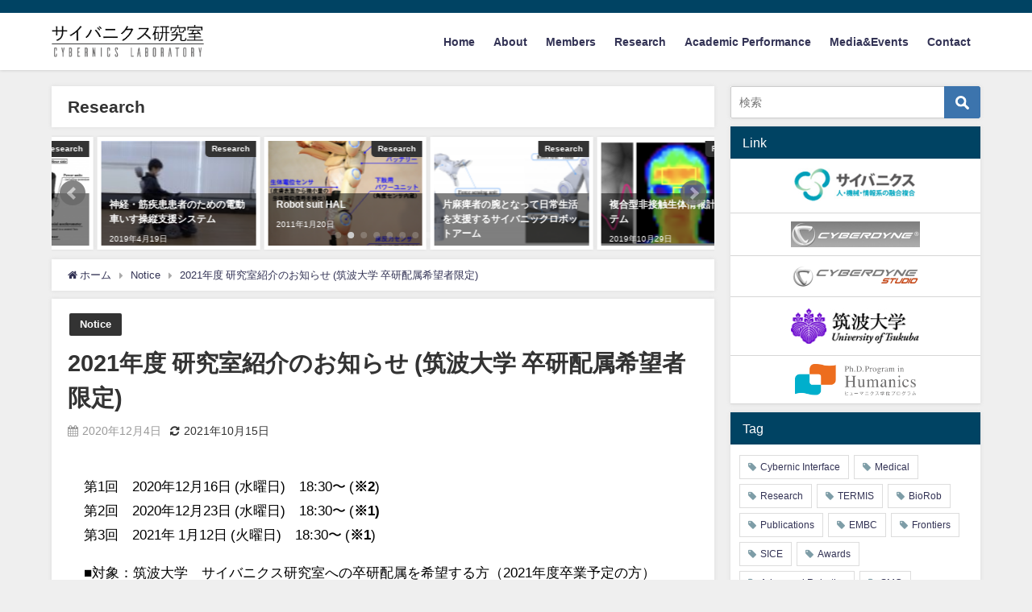

--- FILE ---
content_type: text/html; charset=UTF-8
request_url: https://sanlab.iit.tsukuba.ac.jp/2020/12/04/laboratory-introduction-2021/
body_size: 13229
content:
<!DOCTYPE html>
<html lang="ja">
<head>
<meta charset="utf-8">
<meta http-equiv="X-UA-Compatible" content="IE=edge">
<meta name="viewport" content="width=device-width, initial-scale=1" />
<title>2021年度 研究室紹介のお知らせ (筑波大学 卒研配属希望者限定)</title>
<meta name="description" content="第1回　2020年12月16日 (水曜日)　18:30〜 (※2)第2回　2020年12月23日 (水曜日)　18:30〜 (※1)第3回　2021年 1月12日 (火曜日)　18:30〜 (※1) ">
<meta name="thumbnail" content="https://sanlab.iit.tsukuba.ac.jp/wp-content/uploads/sites/35/2019/11/Web_NOTICE_02-150x150.png" /><meta name="robots" content="archive, follow, index">
<!-- Diver OGP -->
<meta property="og:locale" content="ja_JP" />
<meta property="og:title" content="2021年度 研究室紹介のお知らせ (筑波大学 卒研配属希望者限定)" />
<meta property="og:description" content="第1回　2020年12月16日 (水曜日)　18:30〜 (※2)第2回　2020年12月23日 (水曜日)　18:30〜 (※1)第3回　2021年 1月12日 (火曜日)　18:30〜 (※1) " />
<meta property="og:type" content="article" />
<meta property="og:url" content="https://sanlab.iit.tsukuba.ac.jp/2020/12/04/laboratory-introduction-2021/" />
<meta property="og:image" content="https://sanlab.iit.tsukuba.ac.jp/wp-content/uploads/sites/35/2019/11/Web_NOTICE_02.png" />
<meta property="og:site_name" content="サイバニクス研究室" />
<meta name="twitter:card" content="summary_large_image" />
<meta name="twitter:title" content="2021年度 研究室紹介のお知らせ (筑波大学 卒研配属希望者限定)" />
<meta name="twitter:url" content="https://sanlab.iit.tsukuba.ac.jp/2020/12/04/laboratory-introduction-2021/" />
<meta name="twitter:description" content="第1回　2020年12月16日 (水曜日)　18:30〜 (※2)第2回　2020年12月23日 (水曜日)　18:30〜 (※1)第3回　2021年 1月12日 (火曜日)　18:30〜 (※1) " />
<meta name="twitter:image" content="https://sanlab.iit.tsukuba.ac.jp/wp-content/uploads/sites/35/2019/11/Web_NOTICE_02.png" />
<!-- / Diver OGP -->
<link rel="canonical" href="https://sanlab.iit.tsukuba.ac.jp/2020/12/04/laboratory-introduction-2021/">
<link rel="shortcut icon" href="https://sanlab.iit.tsukuba.ac.jp/wp-content/uploads/sites/35/2020/04/Cybernics_logo_favicon.png">
<!--[if IE]>
		<link rel="shortcut icon" href="">
<![endif]-->
<link rel="apple-touch-icon" href="https://sanlab.iit.tsukuba.ac.jp/wp-content/uploads/sites/35/2020/04/apple_touch_icon.png" />
<meta name='robots' content='max-image-preview:large' />
	<style>img:is([sizes="auto" i], [sizes^="auto," i]) { contain-intrinsic-size: 3000px 1500px }</style>
	<link rel='dns-prefetch' href='//cdnjs.cloudflare.com' />
<link rel="alternate" type="application/rss+xml" title="サイバニクス研究室 &raquo; フィード" href="https://sanlab.iit.tsukuba.ac.jp/feed/" />
<link rel='stylesheet'  href='https://sanlab.iit.tsukuba.ac.jp/wp-includes/css/dist/block-library/style.min.css?ver=4.6.6'  media='all'>
<style id='classic-theme-styles-inline-css' type='text/css'>
/*! This file is auto-generated */
.wp-block-button__link{color:#fff;background-color:#32373c;border-radius:9999px;box-shadow:none;text-decoration:none;padding:calc(.667em + 2px) calc(1.333em + 2px);font-size:1.125em}.wp-block-file__button{background:#32373c;color:#fff;text-decoration:none}
</style>
<link rel='stylesheet'  href='https://sanlab.iit.tsukuba.ac.jp/wp-includes/js/mediaelement/mediaelementplayer-legacy.min.css?ver=4.6.6'  media='all'>
<link rel='stylesheet'  href='https://sanlab.iit.tsukuba.ac.jp/wp-includes/js/mediaelement/wp-mediaelement.min.css?ver=4.6.6'  media='all'>
<style id='jetpack-sharing-buttons-style-inline-css' type='text/css'>
.jetpack-sharing-buttons__services-list{display:flex;flex-direction:row;flex-wrap:wrap;gap:0;list-style-type:none;margin:5px;padding:0}.jetpack-sharing-buttons__services-list.has-small-icon-size{font-size:12px}.jetpack-sharing-buttons__services-list.has-normal-icon-size{font-size:16px}.jetpack-sharing-buttons__services-list.has-large-icon-size{font-size:24px}.jetpack-sharing-buttons__services-list.has-huge-icon-size{font-size:36px}@media print{.jetpack-sharing-buttons__services-list{display:none!important}}.editor-styles-wrapper .wp-block-jetpack-sharing-buttons{gap:0;padding-inline-start:0}ul.jetpack-sharing-buttons__services-list.has-background{padding:1.25em 2.375em}
</style>
<style id='global-styles-inline-css' type='text/css'>
:root{--wp--preset--aspect-ratio--square: 1;--wp--preset--aspect-ratio--4-3: 4/3;--wp--preset--aspect-ratio--3-4: 3/4;--wp--preset--aspect-ratio--3-2: 3/2;--wp--preset--aspect-ratio--2-3: 2/3;--wp--preset--aspect-ratio--16-9: 16/9;--wp--preset--aspect-ratio--9-16: 9/16;--wp--preset--color--black: #000;--wp--preset--color--cyan-bluish-gray: #abb8c3;--wp--preset--color--white: #fff;--wp--preset--color--pale-pink: #f78da7;--wp--preset--color--vivid-red: #cf2e2e;--wp--preset--color--luminous-vivid-orange: #ff6900;--wp--preset--color--luminous-vivid-amber: #fcb900;--wp--preset--color--light-green-cyan: #7bdcb5;--wp--preset--color--vivid-green-cyan: #00d084;--wp--preset--color--pale-cyan-blue: #8ed1fc;--wp--preset--color--vivid-cyan-blue: #0693e3;--wp--preset--color--vivid-purple: #9b51e0;--wp--preset--color--light-blue: #70b8f1;--wp--preset--color--light-red: #ff8178;--wp--preset--color--light-green: #2ac113;--wp--preset--color--light-yellow: #ffe822;--wp--preset--color--light-orange: #ffa30d;--wp--preset--color--blue: #00f;--wp--preset--color--red: #f00;--wp--preset--color--purple: #674970;--wp--preset--color--gray: #ccc;--wp--preset--gradient--vivid-cyan-blue-to-vivid-purple: linear-gradient(135deg,rgba(6,147,227,1) 0%,rgb(155,81,224) 100%);--wp--preset--gradient--light-green-cyan-to-vivid-green-cyan: linear-gradient(135deg,rgb(122,220,180) 0%,rgb(0,208,130) 100%);--wp--preset--gradient--luminous-vivid-amber-to-luminous-vivid-orange: linear-gradient(135deg,rgba(252,185,0,1) 0%,rgba(255,105,0,1) 100%);--wp--preset--gradient--luminous-vivid-orange-to-vivid-red: linear-gradient(135deg,rgba(255,105,0,1) 0%,rgb(207,46,46) 100%);--wp--preset--gradient--very-light-gray-to-cyan-bluish-gray: linear-gradient(135deg,rgb(238,238,238) 0%,rgb(169,184,195) 100%);--wp--preset--gradient--cool-to-warm-spectrum: linear-gradient(135deg,rgb(74,234,220) 0%,rgb(151,120,209) 20%,rgb(207,42,186) 40%,rgb(238,44,130) 60%,rgb(251,105,98) 80%,rgb(254,248,76) 100%);--wp--preset--gradient--blush-light-purple: linear-gradient(135deg,rgb(255,206,236) 0%,rgb(152,150,240) 100%);--wp--preset--gradient--blush-bordeaux: linear-gradient(135deg,rgb(254,205,165) 0%,rgb(254,45,45) 50%,rgb(107,0,62) 100%);--wp--preset--gradient--luminous-dusk: linear-gradient(135deg,rgb(255,203,112) 0%,rgb(199,81,192) 50%,rgb(65,88,208) 100%);--wp--preset--gradient--pale-ocean: linear-gradient(135deg,rgb(255,245,203) 0%,rgb(182,227,212) 50%,rgb(51,167,181) 100%);--wp--preset--gradient--electric-grass: linear-gradient(135deg,rgb(202,248,128) 0%,rgb(113,206,126) 100%);--wp--preset--gradient--midnight: linear-gradient(135deg,rgb(2,3,129) 0%,rgb(40,116,252) 100%);--wp--preset--font-size--small: 13px;--wp--preset--font-size--medium: 20px;--wp--preset--font-size--large: 36px;--wp--preset--font-size--x-large: 42px;--wp--preset--spacing--20: 0.44rem;--wp--preset--spacing--30: 0.67rem;--wp--preset--spacing--40: 1rem;--wp--preset--spacing--50: 1.5rem;--wp--preset--spacing--60: 2.25rem;--wp--preset--spacing--70: 3.38rem;--wp--preset--spacing--80: 5.06rem;--wp--preset--shadow--natural: 6px 6px 9px rgba(0, 0, 0, 0.2);--wp--preset--shadow--deep: 12px 12px 50px rgba(0, 0, 0, 0.4);--wp--preset--shadow--sharp: 6px 6px 0px rgba(0, 0, 0, 0.2);--wp--preset--shadow--outlined: 6px 6px 0px -3px rgba(255, 255, 255, 1), 6px 6px rgba(0, 0, 0, 1);--wp--preset--shadow--crisp: 6px 6px 0px rgba(0, 0, 0, 1);}:where(.is-layout-flex){gap: 0.5em;}:where(.is-layout-grid){gap: 0.5em;}body .is-layout-flex{display: flex;}.is-layout-flex{flex-wrap: wrap;align-items: center;}.is-layout-flex > :is(*, div){margin: 0;}body .is-layout-grid{display: grid;}.is-layout-grid > :is(*, div){margin: 0;}:where(.wp-block-columns.is-layout-flex){gap: 2em;}:where(.wp-block-columns.is-layout-grid){gap: 2em;}:where(.wp-block-post-template.is-layout-flex){gap: 1.25em;}:where(.wp-block-post-template.is-layout-grid){gap: 1.25em;}.has-black-color{color: var(--wp--preset--color--black) !important;}.has-cyan-bluish-gray-color{color: var(--wp--preset--color--cyan-bluish-gray) !important;}.has-white-color{color: var(--wp--preset--color--white) !important;}.has-pale-pink-color{color: var(--wp--preset--color--pale-pink) !important;}.has-vivid-red-color{color: var(--wp--preset--color--vivid-red) !important;}.has-luminous-vivid-orange-color{color: var(--wp--preset--color--luminous-vivid-orange) !important;}.has-luminous-vivid-amber-color{color: var(--wp--preset--color--luminous-vivid-amber) !important;}.has-light-green-cyan-color{color: var(--wp--preset--color--light-green-cyan) !important;}.has-vivid-green-cyan-color{color: var(--wp--preset--color--vivid-green-cyan) !important;}.has-pale-cyan-blue-color{color: var(--wp--preset--color--pale-cyan-blue) !important;}.has-vivid-cyan-blue-color{color: var(--wp--preset--color--vivid-cyan-blue) !important;}.has-vivid-purple-color{color: var(--wp--preset--color--vivid-purple) !important;}.has-black-background-color{background-color: var(--wp--preset--color--black) !important;}.has-cyan-bluish-gray-background-color{background-color: var(--wp--preset--color--cyan-bluish-gray) !important;}.has-white-background-color{background-color: var(--wp--preset--color--white) !important;}.has-pale-pink-background-color{background-color: var(--wp--preset--color--pale-pink) !important;}.has-vivid-red-background-color{background-color: var(--wp--preset--color--vivid-red) !important;}.has-luminous-vivid-orange-background-color{background-color: var(--wp--preset--color--luminous-vivid-orange) !important;}.has-luminous-vivid-amber-background-color{background-color: var(--wp--preset--color--luminous-vivid-amber) !important;}.has-light-green-cyan-background-color{background-color: var(--wp--preset--color--light-green-cyan) !important;}.has-vivid-green-cyan-background-color{background-color: var(--wp--preset--color--vivid-green-cyan) !important;}.has-pale-cyan-blue-background-color{background-color: var(--wp--preset--color--pale-cyan-blue) !important;}.has-vivid-cyan-blue-background-color{background-color: var(--wp--preset--color--vivid-cyan-blue) !important;}.has-vivid-purple-background-color{background-color: var(--wp--preset--color--vivid-purple) !important;}.has-black-border-color{border-color: var(--wp--preset--color--black) !important;}.has-cyan-bluish-gray-border-color{border-color: var(--wp--preset--color--cyan-bluish-gray) !important;}.has-white-border-color{border-color: var(--wp--preset--color--white) !important;}.has-pale-pink-border-color{border-color: var(--wp--preset--color--pale-pink) !important;}.has-vivid-red-border-color{border-color: var(--wp--preset--color--vivid-red) !important;}.has-luminous-vivid-orange-border-color{border-color: var(--wp--preset--color--luminous-vivid-orange) !important;}.has-luminous-vivid-amber-border-color{border-color: var(--wp--preset--color--luminous-vivid-amber) !important;}.has-light-green-cyan-border-color{border-color: var(--wp--preset--color--light-green-cyan) !important;}.has-vivid-green-cyan-border-color{border-color: var(--wp--preset--color--vivid-green-cyan) !important;}.has-pale-cyan-blue-border-color{border-color: var(--wp--preset--color--pale-cyan-blue) !important;}.has-vivid-cyan-blue-border-color{border-color: var(--wp--preset--color--vivid-cyan-blue) !important;}.has-vivid-purple-border-color{border-color: var(--wp--preset--color--vivid-purple) !important;}.has-vivid-cyan-blue-to-vivid-purple-gradient-background{background: var(--wp--preset--gradient--vivid-cyan-blue-to-vivid-purple) !important;}.has-light-green-cyan-to-vivid-green-cyan-gradient-background{background: var(--wp--preset--gradient--light-green-cyan-to-vivid-green-cyan) !important;}.has-luminous-vivid-amber-to-luminous-vivid-orange-gradient-background{background: var(--wp--preset--gradient--luminous-vivid-amber-to-luminous-vivid-orange) !important;}.has-luminous-vivid-orange-to-vivid-red-gradient-background{background: var(--wp--preset--gradient--luminous-vivid-orange-to-vivid-red) !important;}.has-very-light-gray-to-cyan-bluish-gray-gradient-background{background: var(--wp--preset--gradient--very-light-gray-to-cyan-bluish-gray) !important;}.has-cool-to-warm-spectrum-gradient-background{background: var(--wp--preset--gradient--cool-to-warm-spectrum) !important;}.has-blush-light-purple-gradient-background{background: var(--wp--preset--gradient--blush-light-purple) !important;}.has-blush-bordeaux-gradient-background{background: var(--wp--preset--gradient--blush-bordeaux) !important;}.has-luminous-dusk-gradient-background{background: var(--wp--preset--gradient--luminous-dusk) !important;}.has-pale-ocean-gradient-background{background: var(--wp--preset--gradient--pale-ocean) !important;}.has-electric-grass-gradient-background{background: var(--wp--preset--gradient--electric-grass) !important;}.has-midnight-gradient-background{background: var(--wp--preset--gradient--midnight) !important;}.has-small-font-size{font-size: var(--wp--preset--font-size--small) !important;}.has-medium-font-size{font-size: var(--wp--preset--font-size--medium) !important;}.has-large-font-size{font-size: var(--wp--preset--font-size--large) !important;}.has-x-large-font-size{font-size: var(--wp--preset--font-size--x-large) !important;}
:where(.wp-block-post-template.is-layout-flex){gap: 1.25em;}:where(.wp-block-post-template.is-layout-grid){gap: 1.25em;}
:where(.wp-block-columns.is-layout-flex){gap: 2em;}:where(.wp-block-columns.is-layout-grid){gap: 2em;}
:root :where(.wp-block-pullquote){font-size: 1.5em;line-height: 1.6;}
</style>
<link rel='stylesheet'  href='https://sanlab.iit.tsukuba.ac.jp/wp-content/themes/sanlab.iit.tsukuba.ac.jp_diver/style.min.css?ver=4.6.6'  media='all'>
<link rel='stylesheet'  href='https://sanlab.iit.tsukuba.ac.jp/wp-content/themes/sanlab.iit.tsukuba.ac.jp_diver_child/style.css?ver=4.6.6'  media='all'>
<link rel='stylesheet'  href='https://sanlab.iit.tsukuba.ac.jp/wp-content/themes/sanlab.iit.tsukuba.ac.jp_diver/lib/functions/editor/gutenberg/blocks.min.css?ver=4.6.6'  media='all'>
<link rel='stylesheet'  href='https://cdnjs.cloudflare.com/ajax/libs/Swiper/4.5.0/css/swiper.min.css'  media='all'>
<script type="text/javascript"src="https://sanlab.iit.tsukuba.ac.jp/wp-includes/js/jquery/jquery.min.js?ver=4.6.6" id="jquery-core-js"></script>
<script type="text/javascript"src="https://sanlab.iit.tsukuba.ac.jp/wp-includes/js/jquery/jquery-migrate.min.js?ver=4.6.6" id="jquery-migrate-js"></script>
<meta name="generator" content="WordPress 6.8.3" />
<link rel='shortlink' href='https://sanlab.iit.tsukuba.ac.jp/?p=1847' />
 <style id="whowp-disable-wp-core-update"> #wp-admin-bar-updates, /* just in case */ .update-nag, /* required */ a[href*="wp-admin/update-core.php"], /* required */ a[href*="wp-admin/network/update-core.php"] /* required */ { display: none; visibility: hidden; } </style> 
<script type="application/ld+json">{
              "@context" : "http://schema.org",
              "@type" : "Article",
              "mainEntityOfPage":{ 
                    "@type":"WebPage", 
                    "@id":"https://sanlab.iit.tsukuba.ac.jp/2020/12/04/laboratory-introduction-2021/" 
                  }, 
              "headline" : "2021年度 研究室紹介のお知らせ (筑波大学 卒研配属希望者限定)",
              "author" : {
                   "@type" : "Person",
                   "name" : "admin4sanlab"
                   },
              "datePublished" : "2020-12-04T09:42:21+0900",
              "dateModified" : "2021-10-15T09:17:12+0900",
              "image" : {
                   "@type" : "ImageObject",
                   "url" : "https://sanlab.iit.tsukuba.ac.jp/wp-content/uploads/sites/35/2019/11/Web_NOTICE_02.png",
                   "width" : "13334",
                   "height" : "10000"
                   },
              "articleSection" : "Notice",
              "url" : "https://sanlab.iit.tsukuba.ac.jp/2020/12/04/laboratory-introduction-2021/",
              "publisher" : {
                   "@type" : "Organization",
                   "name" : "サイバニクス研究室",
              "logo" : {
                   "@type" : "ImageObject",
                   "url" : "https://sanlab.iit.tsukuba.ac.jp/wp-content/uploads/sites/35/2019/08/ver02-03.png"}
              },
              "description" : "第1回　2020年12月16日 (水曜日)　18:30〜 (※2)第2回　2020年12月23日 (水曜日)　18:30〜 (※1)第3回　2021年 1月12日 (火曜日)　18:30〜 (※1) "
              }</script><style>body{background-image:url()}</style><style>#onlynav ul ul,#nav_fixed #nav ul ul,.header-logo #nav ul ul{visibility:hidden;opacity:0;transition:.2s ease-in-out;transform:translateY(10px)}#onlynav ul ul ul,#nav_fixed #nav ul ul ul,.header-logo #nav ul ul ul{transform:translateX(-20px) translateY(0)}#onlynav ul li:hover>ul,#nav_fixed #nav ul li:hover>ul,.header-logo #nav ul li:hover>ul{visibility:visible;opacity:1;transform:translateY(0)}#onlynav ul ul li:hover>ul,#nav_fixed #nav ul ul li:hover>ul,.header-logo #nav ul ul li:hover>ul{transform:translateX(0) translateY(0)}</style><style>body{background-color:#efefef;color:#333}a{color:#335}a:hover{color:#6495ED}.content{color:#000}.content a{color:#004363}.content a:hover{color:#6495ED}.header-wrap,#header ul.sub-menu,#header ul.children,#scrollnav,.description_sp{background:#fff;color:#333}.header-wrap a,#scrollnav a,div.logo_title{color:#335}.header-wrap a:hover,div.logo_title:hover{color:#6495ED}.drawer-nav-btn span{background-color:#335}.drawer-nav-btn:before,.drawer-nav-btn:after{border-color:#335}#scrollnav ul li a{background:rgba(255,255,255,.8);color:#505050}.header_small_menu{background:#004363;color:#fff}.header_small_menu a{color:#fff}.header_small_menu a:hover{color:#6495ed}#nav_fixed.fixed,#nav_fixed #nav ul ul{background:#fff;color:#333}#nav_fixed.fixed a,#nav_fixed .logo_title{color:#335}#nav_fixed.fixed a:hover{color:#6495ed}#nav_fixed .drawer-nav-btn:before,#nav_fixed .drawer-nav-btn:after{border-color:#335}#nav_fixed .drawer-nav-btn span{background-color:#335}#onlynav{background:#fff;color:#333}#onlynav ul li a{color:#333}#onlynav ul ul.sub-menu{background:#fff}#onlynav div>ul>li>a:before{border-color:#333}#onlynav ul>li:hover>a:hover,#onlynav ul>li:hover>a,#onlynav ul>li:hover li:hover>a,#onlynav ul li:hover ul li ul li:hover>a{background:#5d8ac1;color:#fff}#onlynav ul li ul li ul:before{border-left-color:#fff}#onlynav ul li:last-child ul li ul:before{border-right-color:#fff}#bigfooter{background:#fff;color:#333}#bigfooter a{color:#335}#bigfooter a:hover{color:#6495ED}#footer{background:#fff;color:#999}#footer a{color:#335}#footer a:hover{color:#6495ED}#sidebar .widget{background:#fff;color:#333}#sidebar .widget a:hover{color:#6495ED}.post-box-contents,#main-wrap #pickup_posts_container img,.hentry,#single-main .post-sub,.navigation,.single_thumbnail,.in_loop,#breadcrumb,.pickup-cat-list,.maintop-widget,.mainbottom-widget,#share_plz,.sticky-post-box,.catpage_content_wrap,.cat-post-main{background:#fff}.post-box{border-color:#eee}.drawer_content_title,.searchbox_content_title{background:#eee;color:#333}#footer_sticky_menu{background:rgba(255,255,255,.8)}.footermenu_col{background:rgba(255,255,255,.8);color:#333}a.page-numbers{background:#afafaf;color:#fff}.pagination .current{background:#607d8b;color:#fff}</style><style>.grid_post_thumbnail{height:170px}.post_thumbnail{height:180px}@media screen and (min-width:1201px){#main-wrap,.header-wrap .header-logo,.header_small_content,.bigfooter_wrap,.footer_content,.container_top_widget,.container_bottom_widget{width:90%}}@media screen and (max-width:1200px){#main-wrap,.header-wrap .header-logo,.header_small_content,.bigfooter_wrap,.footer_content,.container_top_widget,.container_bottom_widget{width:96%}}@media screen and (max-width:768px){#main-wrap,.header-wrap .header-logo,.header_small_content,.bigfooter_wrap,.footer_content,.container_top_widget,.container_bottom_widget{width:100%}}@media screen and (min-width:960px){#sidebar{width:310px}}@media screen and (max-width:767px){.grid_post_thumbnail{height:160px}.post_thumbnail{height:130px}}@media screen and (max-width:599px){.grid_post_thumbnail{height:100px}.post_thumbnail{height:70px}}</style><style>@media screen and (min-width:1201px){#main-wrap{width:90%}}@media screen and (max-width:1200px){#main-wrap{width:96%}}</style><link rel="icon" href="https://sanlab.iit.tsukuba.ac.jp/wp-content/uploads/sites/35/2020/04/cropped-site_icon_04-32x32.png" sizes="32x32" />
<link rel="icon" href="https://sanlab.iit.tsukuba.ac.jp/wp-content/uploads/sites/35/2020/04/cropped-site_icon_04-192x192.png" sizes="192x192" />
<link rel="apple-touch-icon" href="https://sanlab.iit.tsukuba.ac.jp/wp-content/uploads/sites/35/2020/04/cropped-site_icon_04-180x180.png" />
<meta name="msapplication-TileImage" content="https://sanlab.iit.tsukuba.ac.jp/wp-content/uploads/sites/35/2020/04/cropped-site_icon_04-270x270.png" />


<script src="https://www.youtube.com/iframe_api"></script>
<script src="https://apis.google.com/js/platform.js" async defer></script>
<script async src="//pagead2.googlesyndication.com/pagead/js/adsbygoogle.js"></script>
<script src="https://b.st-hatena.com/js/bookmark_button.js" charset="utf-8" async="async"></script>
<script>
window.___gcfg = {lang: 'ja'};
(function() {
var po = document.createElement('script'); po.type = 'text/javascript'; po.async = true;
po.src = 'https://apis.google.com/js/plusone.js';
var s = document.getElementsByTagName('script')[0]; s.parentNode.insertBefore(po, s);
})();
</script>


</head>
<body itemscope="itemscope" itemtype="http://schema.org/WebPage" class="wp-singular post-template-default single single-post postid-1847 single-format-standard wp-embed-responsive wp-theme-sanlabiittsukubaacjp_diver wp-child-theme-sanlabiittsukubaacjp_diver_child">

<div id="fb-root"></div>
<script>(function(d, s, id) {
  var js, fjs = d.getElementsByTagName(s)[0];
  if (d.getElementById(id)) return;
  js = d.createElement(s); js.id = id;
  js.src = "https://connect.facebook.net/ja_JP/sdk.js#xfbml=1&version=v2.12&appId=";
  fjs.parentNode.insertBefore(js, fjs);
}(document, 'script', 'facebook-jssdk'));</script>

<div id="container">
<!-- header -->
	<!-- lpページでは表示しない -->
	<div id="header" class="clearfix">
					<header class="header-wrap" role="banner" itemscope="itemscope" itemtype="http://schema.org/WPHeader">
			<div class="header_small_menu clearfix">
		<div class="header_small_content">
			<div id="description"></div>
			<nav class="header_small_menu_right" role="navigation" itemscope="itemscope" itemtype="http://scheme.org/SiteNavigationElement">
							</nav>
		</div>
	</div>

			<div class="header-logo clearfix">
				<!-- 	<button type="button" class="drawer-toggle drawer-hamburger">
	  <span class="sr-only">toggle navigation</span>
	  <span class="drawer-hamburger-icon"></span>
	</button> -->

	<div class="drawer-nav-btn-wrap"><span class="drawer-nav-btn"><span></span></span></div>



				<!-- /Navigation -->
				<div id="logo">
										<a href="https://sanlab.iit.tsukuba.ac.jp/">
													<img src="https://sanlab.iit.tsukuba.ac.jp/wp-content/uploads/sites/35/2019/08/ver02-03.png" alt="サイバニクス研究室">
											</a>
				</div>
									<nav id="nav" role="navigation" itemscope="itemscope" itemtype="http://scheme.org/SiteNavigationElement">
						<div class="menu-header-container"><ul id="mainnavul" class="menu"><li id="menu-item-545" class="menu-item menu-item-type-custom menu-item-object-custom menu-item-home menu-item-545"><a href="https://sanlab.iit.tsukuba.ac.jp">Home</a></li>
<li id="menu-item-693" class="menu-item menu-item-type-post_type menu-item-object-page menu-item-693"><a href="https://sanlab.iit.tsukuba.ac.jp/about-the-lab/">About</a></li>
<li id="menu-item-585" class="menu-item menu-item-type-post_type menu-item-object-page menu-item-585"><a href="https://sanlab.iit.tsukuba.ac.jp/members/">Members</a></li>
<li id="menu-item-1026" class="menu-item menu-item-type-post_type menu-item-object-page menu-item-1026"><a href="https://sanlab.iit.tsukuba.ac.jp/research-2/">Research</a></li>
<li id="menu-item-605" class="menu-item menu-item-type-post_type menu-item-object-page menu-item-has-children menu-item-605"><a href="https://sanlab.iit.tsukuba.ac.jp/academic-performance/">Academic Performance</a>
<ul class="sub-menu">
	<li id="menu-item-747" class="menu-item menu-item-type-post_type menu-item-object-page menu-item-747"><a href="https://sanlab.iit.tsukuba.ac.jp/academic-performance/awards/">Awards</a></li>
	<li id="menu-item-546" class="menu-item menu-item-type-post_type menu-item-object-page menu-item-546"><a href="https://sanlab.iit.tsukuba.ac.jp/academic-performance/presentations/">Presentations</a></li>
	<li id="menu-item-547" class="menu-item menu-item-type-post_type menu-item-object-page menu-item-547"><a href="https://sanlab.iit.tsukuba.ac.jp/academic-performance/jornal-and-conference-papers/">Publications</a></li>
</ul>
</li>
<li id="menu-item-599" class="menu-item menu-item-type-post_type menu-item-object-page menu-item-has-children menu-item-599"><a href="https://sanlab.iit.tsukuba.ac.jp/mediaevents/">Media&amp;Events</a>
<ul class="sub-menu">
	<li id="menu-item-615" class="menu-item menu-item-type-post_type menu-item-object-page menu-item-615"><a href="https://sanlab.iit.tsukuba.ac.jp/mediaevents/media/">Media</a></li>
	<li id="menu-item-616" class="menu-item menu-item-type-post_type menu-item-object-page menu-item-616"><a href="https://sanlab.iit.tsukuba.ac.jp/mediaevents/events/">Events</a></li>
</ul>
</li>
<li id="menu-item-687" class="menu-item menu-item-type-post_type menu-item-object-page menu-item-687"><a href="https://sanlab.iit.tsukuba.ac.jp/contact-2/">Contact</a></li>
</ul></div>					</nav>
							</div>
		</header>
		<nav id="scrollnav" class="inline-nospace" role="navigation" itemscope="itemscope" itemtype="http://scheme.org/SiteNavigationElement">
			<div class="menu-header-container"><ul id="scroll-menu"><li class="menu-item menu-item-type-custom menu-item-object-custom menu-item-home menu-item-545"><a href="https://sanlab.iit.tsukuba.ac.jp">Home</a></li>
<li class="menu-item menu-item-type-post_type menu-item-object-page menu-item-693"><a href="https://sanlab.iit.tsukuba.ac.jp/about-the-lab/">About</a></li>
<li class="menu-item menu-item-type-post_type menu-item-object-page menu-item-585"><a href="https://sanlab.iit.tsukuba.ac.jp/members/">Members</a></li>
<li class="menu-item menu-item-type-post_type menu-item-object-page menu-item-1026"><a href="https://sanlab.iit.tsukuba.ac.jp/research-2/">Research</a></li>
<li class="menu-item menu-item-type-post_type menu-item-object-page menu-item-has-children menu-item-605"><a href="https://sanlab.iit.tsukuba.ac.jp/academic-performance/">Academic Performance</a>
<ul class="sub-menu">
	<li class="menu-item menu-item-type-post_type menu-item-object-page menu-item-747"><a href="https://sanlab.iit.tsukuba.ac.jp/academic-performance/awards/">Awards</a></li>
	<li class="menu-item menu-item-type-post_type menu-item-object-page menu-item-546"><a href="https://sanlab.iit.tsukuba.ac.jp/academic-performance/presentations/">Presentations</a></li>
	<li class="menu-item menu-item-type-post_type menu-item-object-page menu-item-547"><a href="https://sanlab.iit.tsukuba.ac.jp/academic-performance/jornal-and-conference-papers/">Publications</a></li>
</ul>
</li>
<li class="menu-item menu-item-type-post_type menu-item-object-page menu-item-has-children menu-item-599"><a href="https://sanlab.iit.tsukuba.ac.jp/mediaevents/">Media&amp;Events</a>
<ul class="sub-menu">
	<li class="menu-item menu-item-type-post_type menu-item-object-page menu-item-615"><a href="https://sanlab.iit.tsukuba.ac.jp/mediaevents/media/">Media</a></li>
	<li class="menu-item menu-item-type-post_type menu-item-object-page menu-item-616"><a href="https://sanlab.iit.tsukuba.ac.jp/mediaevents/events/">Events</a></li>
</ul>
</li>
<li class="menu-item menu-item-type-post_type menu-item-object-page menu-item-687"><a href="https://sanlab.iit.tsukuba.ac.jp/contact-2/">Contact</a></li>
</ul></div>		</nav>
		
		<div id="nav_fixed">
		<div class="header-logo clearfix">
			<!-- Navigation -->
			<!-- 	<button type="button" class="drawer-toggle drawer-hamburger">
	  <span class="sr-only">toggle navigation</span>
	  <span class="drawer-hamburger-icon"></span>
	</button> -->

	<div class="drawer-nav-btn-wrap"><span class="drawer-nav-btn"><span></span></span></div>



			<!-- /Navigation -->
			<div class="logo clearfix">
				<a href="https://sanlab.iit.tsukuba.ac.jp/">
											<img src="https://sanlab.iit.tsukuba.ac.jp/wp-content/uploads/sites/35/2019/08/ver02-03.png" alt="サイバニクス研究室">
									</a>
			</div>
					<nav id="nav" role="navigation" itemscope="itemscope" itemtype="http://scheme.org/SiteNavigationElement">
				<div class="menu-header-container"><ul id="fixnavul" class="menu"><li class="menu-item menu-item-type-custom menu-item-object-custom menu-item-home menu-item-545"><a href="https://sanlab.iit.tsukuba.ac.jp">Home</a></li>
<li class="menu-item menu-item-type-post_type menu-item-object-page menu-item-693"><a href="https://sanlab.iit.tsukuba.ac.jp/about-the-lab/">About</a></li>
<li class="menu-item menu-item-type-post_type menu-item-object-page menu-item-585"><a href="https://sanlab.iit.tsukuba.ac.jp/members/">Members</a></li>
<li class="menu-item menu-item-type-post_type menu-item-object-page menu-item-1026"><a href="https://sanlab.iit.tsukuba.ac.jp/research-2/">Research</a></li>
<li class="menu-item menu-item-type-post_type menu-item-object-page menu-item-has-children menu-item-605"><a href="https://sanlab.iit.tsukuba.ac.jp/academic-performance/">Academic Performance</a>
<ul class="sub-menu">
	<li class="menu-item menu-item-type-post_type menu-item-object-page menu-item-747"><a href="https://sanlab.iit.tsukuba.ac.jp/academic-performance/awards/">Awards</a></li>
	<li class="menu-item menu-item-type-post_type menu-item-object-page menu-item-546"><a href="https://sanlab.iit.tsukuba.ac.jp/academic-performance/presentations/">Presentations</a></li>
	<li class="menu-item menu-item-type-post_type menu-item-object-page menu-item-547"><a href="https://sanlab.iit.tsukuba.ac.jp/academic-performance/jornal-and-conference-papers/">Publications</a></li>
</ul>
</li>
<li class="menu-item menu-item-type-post_type menu-item-object-page menu-item-has-children menu-item-599"><a href="https://sanlab.iit.tsukuba.ac.jp/mediaevents/">Media&amp;Events</a>
<ul class="sub-menu">
	<li class="menu-item menu-item-type-post_type menu-item-object-page menu-item-615"><a href="https://sanlab.iit.tsukuba.ac.jp/mediaevents/media/">Media</a></li>
	<li class="menu-item menu-item-type-post_type menu-item-object-page menu-item-616"><a href="https://sanlab.iit.tsukuba.ac.jp/mediaevents/events/">Events</a></li>
</ul>
</li>
<li class="menu-item menu-item-type-post_type menu-item-object-page menu-item-687"><a href="https://sanlab.iit.tsukuba.ac.jp/contact-2/">Contact</a></li>
</ul></div>			</nav>
				</div>
	</div>
							</div>
	<div class="d_sp">
		</div>
	
	<div id="main-wrap">
	<!-- main -->
	
	<main id="single-main"  style="float:left;margin-right:-330px;padding-right:330px;" role="main">
							<div class="wrap-post-title">Research</div>

<div id="pickup_posts_container" class="swiper-container">
	<ul class="swiper-wrapper">

<li class="pickup_post_list swiper-slide">
	<a class="clearfix" href="https://sanlab.iit.tsukuba.ac.jp/lumber-support/" title="股関節動作支援用HAL">
	<img src="[data-uri]" data-src="https://sanlab.iit.tsukuba.ac.jp/wp-content/uploads/sites/35/2019/04/c127fde6f91e0a09624e442a00c2c47b-300x171.png" class="lazyload" alt="股関節動作支援用HAL">	<span class="pickup-cat" style="">Research</span>
	 
		<div class="meta">
			<div class="pickup-title">股関節動作支援用HAL</div>
							<span class="pickup-dt">2019年4月17日</span>
					</div>
		</a>
</li>
<li class="pickup_post_list swiper-slide">
	<a class="clearfix" href="https://sanlab.iit.tsukuba.ac.jp/ewc/" title="神経・筋疾患患者のための電動車いす操縦支援システム">
	<img src="[data-uri]" data-src="https://sanlab.iit.tsukuba.ac.jp/wp-content/uploads/sites/35/2019/04/932eb96612600c88c10e4110bc61c809-300x110.jpg" class="lazyload" alt="神経・筋疾患患者のための電動車いす操縦支援システム">	<span class="pickup-cat" style="">Research</span>
	 
		<div class="meta">
			<div class="pickup-title">神経・筋疾患患者のための電動車いす操縦支援システム</div>
							<span class="pickup-dt">2019年4月19日</span>
					</div>
		</a>
</li>
<li class="pickup_post_list swiper-slide">
	<a class="clearfix" href="https://sanlab.iit.tsukuba.ac.jp/robot-suit-hal/" title="Robot suit HAL">
	<img src="[data-uri]" data-src="https://sanlab.iit.tsukuba.ac.jp/wp-content/uploads/sites/35/2019/02/r_hal-188x300.png" class="lazyload" alt="Robot suit HAL">	<span class="pickup-cat" style="">Research</span>
	 
		<div class="meta">
			<div class="pickup-title">Robot suit HAL</div>
							<span class="pickup-dt">2011年1月20日</span>
					</div>
		</a>
</li>
<li class="pickup_post_list swiper-slide">
	<a class="clearfix" href="https://sanlab.iit.tsukuba.ac.jp/robot-arm/" title="片麻痺者の腕となって日常生活を支援するサイバニックロボットアーム">
	<img src="[data-uri]" data-src="https://sanlab.iit.tsukuba.ac.jp/wp-content/uploads/sites/35/2019/04/947f85f1aa9d5bd83ecbc65dca9dbaee-300x102.png" class="lazyload" alt="片麻痺者の腕となって日常生活を支援するサイバニックロボットアーム">	<span class="pickup-cat" style="">Research</span>
	 
		<div class="meta">
			<div class="pickup-title">片麻痺者の腕となって日常生活を支援するサイバニックロボットアーム</div>
							<span class="pickup-dt">2019年4月19日</span>
					</div>
		</a>
</li>
<li class="pickup_post_list swiper-slide">
	<a class="clearfix" href="https://sanlab.iit.tsukuba.ac.jp/monitoring-system/" title="複合型非接触生体情報計測システム">
	<img src="[data-uri]" data-src="https://sanlab.iit.tsukuba.ac.jp/wp-content/uploads/sites/35/2019/10/731c9502e5e0e6c1337c7484297af703-1024x295.png" class="lazyload" alt="複合型非接触生体情報計測システム">	<span class="pickup-cat" style="">Research</span>
	 
		<div class="meta">
			<div class="pickup-title">複合型非接触生体情報計測システム</div>
							<span class="pickup-dt">2019年10月29日</span>
					</div>
		</a>
</li>
<li class="pickup_post_list swiper-slide">
	<a class="clearfix" href="https://sanlab.iit.tsukuba.ac.jp/gait-evaluation-with-bioelectrical-signal-patterns/" title="医療用HALによるサイバニクス治療時の歩行機能評価">
	<img src="[data-uri]" data-src="https://sanlab.iit.tsukuba.ac.jp/wp-content/uploads/sites/35/2021/12/picture-1024x349.png" class="lazyload" alt="医療用HALによるサイバニクス治療時の歩行機能評価">	<span class="pickup-cat" style="">Research</span>
	 
		<div class="meta">
			<div class="pickup-title">医療用HALによるサイバニクス治療時の歩行機能評価</div>
							<span class="pickup-dt">2021年12月2日</span>
					</div>
		</a>
</li>
<li class="pickup_post_list swiper-slide">
	<a class="clearfix" href="https://sanlab.iit.tsukuba.ac.jp/hal-lumbar/" title="HAL腰タイプ">
	<img src="[data-uri]" data-src="https://sanlab.iit.tsukuba.ac.jp/wp-content/uploads/sites/35/2019/04/b94c09075f6e30ecb2307db7517d793e-300x237.png" class="lazyload" alt="HAL腰タイプ">	<span class="pickup-cat" style="">Research</span>
	 
		<div class="meta">
			<div class="pickup-title">HAL腰タイプ</div>
							<span class="pickup-dt">2019年4月17日</span>
					</div>
		</a>
</li>
<li class="pickup_post_list swiper-slide">
	<a class="clearfix" href="https://sanlab.iit.tsukuba.ac.jp/hcps-als/" title="人と人／人とロボット／人と仮想空間が一体化されたサイバニクス空間">
	<img src="[data-uri]" data-src="https://sanlab.iit.tsukuba.ac.jp/wp-content/uploads/sites/35/2025/03/CybernicsSpace-scaled.jpg" class="lazyload" alt="人と人／人とロボット／人と仮想空間が一体化されたサイバニクス空間">	<span class="pickup-cat" style="">Research</span>
	 
		<div class="meta">
			<div class="pickup-title">人と人／人とロボット／人と仮想空間が一体化されたサイバニクス空間</div>
							<span class="pickup-dt">2023年11月2日</span>
					</div>
		</a>
</li>
</ul>
    <div class="swiper-pagination"></div>
    <div class="swiper-button-prev"></div>
    <div class="swiper-button-next"></div>

</div>								<!-- パンくず -->
				<ul id="breadcrumb" itemscope itemtype="http://schema.org/BreadcrumbList">
<li itemprop="itemListElement" itemscope itemtype="http://schema.org/ListItem"><a href="https://sanlab.iit.tsukuba.ac.jp/" itemprop="item"><span itemprop="name"><i class="fa fa-home" aria-hidden="true"></i> ホーム</span></a><meta itemprop="position" content="1" /></li><li itemprop="itemListElement" itemscope itemtype="http://schema.org/ListItem"><a href="https://sanlab.iit.tsukuba.ac.jp/category/notice/" itemprop="item"><span itemprop="name">Notice</span></a><meta itemprop="position" content="2" /></li><li class="breadcrumb-title" itemprop="itemListElement" itemscope itemtype="http://schema.org/ListItem"><a href="https://sanlab.iit.tsukuba.ac.jp/2020/12/04/laboratory-introduction-2021/" itemprop="item"><span itemprop="name">2021年度 研究室紹介のお知らせ (筑波大学 卒研配属希望者限定)</span></a><meta itemprop="position" content="3" /></li></ul> 
				<div id="content_area" class="fadeIn animated">
										<article id="post-1847" class="post-1847 post type-post status-publish format-standard has-post-thumbnail hentry category-notice" >
						<header>
							<div class="post-meta clearfix">
								<div class="cat-tag">
																			<div class="single-post-category" style="background:"><a href="https://sanlab.iit.tsukuba.ac.jp/category/notice/" rel="category tag">Notice</a></div>
																										</div>

								<h1 class="single-post-title entry-title">2021年度 研究室紹介のお知らせ (筑波大学 卒研配属希望者限定)</h1>
								<div class="post-meta-bottom">
																	<time class="single-post-date published updated" datetime="2020-12-04"><i class="fa fa-calendar" aria-hidden="true"></i>2020年12月4日</time>
																									<time class="single-post-date modified" datetime="2021-10-15"><i class="fa fa-refresh" aria-hidden="true"></i>2021年10月15日</time>
																
								</div>
															</div>
							
							

							


													</header>
						<section class="single-post-main">
																

								<div class="content">
																
<p>第1回　2020年12月16日 (水曜日)　18:30〜 (<strong>※2</strong>)<br>第2回　2020年12月23日 (水曜日)　18:30〜 (<strong>※1)</strong><br>第3回　2021年 1月12日 (火曜日)　18:30〜 (<strong>※1</strong>)</p>



<p>■対象：筑波大学　サイバニクス研究室への卒研配属を希望する方（2021年度卒業予定の方）</p>



<p><strong>※1</strong><br>■内容：<strong>山海教授</strong>による研究室紹介<br>（※終了後、希望者は山海教授と面談可能）<br>■場所：オンライン(zoomを利用します)</p>



<p><strong>※2</strong><br>■内容：<strong>河本准教授</strong>による研究室紹介<br>■場所：オンライン(zoomを利用します)</p>



<p><strong>※研究室説明会に参加される方は、予め下記のメールアドレスにご連絡ください。Zoomのリンク等をお送りいたします。山海教授との面談を希望される方は、面談希望の旨をご記載ください。</strong><br>(途中参加・退室可)</p>



<figure class="wp-block-image is-resized"><img decoding="async" src="https://sanlab.iit.tsukuba.ac.jp/wp-content/uploads/sites/35/2019/07/a62afa15efd68373a3cab7d1ef794bb3.png" alt="" class="wp-image-1178" width="570" height="50" srcset="https://sanlab.iit.tsukuba.ac.jp/wp-content/uploads/sites/35/2019/07/a62afa15efd68373a3cab7d1ef794bb3.png 570w, https://sanlab.iit.tsukuba.ac.jp/wp-content/uploads/sites/35/2019/07/a62afa15efd68373a3cab7d1ef794bb3-300x26.png 300w, https://sanlab.iit.tsukuba.ac.jp/wp-content/uploads/sites/35/2019/07/a62afa15efd68373a3cab7d1ef794bb3-320x28.png 320w" sizes="(max-width: 570px) 100vw, 570px" /></figure>
								</div>

								
								<div class="bottom_ad clearfix">
																			
																</div>

								

														</section>
						<footer class="article_footer">
							<!-- コメント -->
														<!-- 関連キーワード -->
							
							<!-- 関連記事 -->
							<div class="single_title"><span class="cat-link"><a href="https://sanlab.iit.tsukuba.ac.jp/category/notice/" rel="category tag">Notice</a></span>の関連記事</div>
<ul class="newpost_list inline-nospace">
			<li class="post_list_wrap clearfix hvr-fade-post">
		<a class="clearfix" href="https://sanlab.iit.tsukuba.ac.jp/2025/12/09/%e7%a0%94%e7%a9%b6%e5%ae%a4%e7%b4%b9%e4%bb%8b%e3%81%ae%e3%81%8a%e7%9f%a5%e3%82%89%e3%81%9b-%e7%ad%91%e6%b3%a2%e5%a4%a7%e5%ad%a6-2026%e5%b9%b4%e5%ba%a6%e5%8d%92%e6%a5%ad%e7%a0%94%e7%a9%b6%e3%81%ae/" title="研究室紹介のお知らせ (筑波大学 2026年度卒業研究の配属希望者限定)" rel="bookmark">
		<figure>
		<img src="[data-uri]" data-src="https://sanlab.iit.tsukuba.ac.jp/wp-content/uploads/sites/35/2022/12/cp_cyb-150x150.jpg" class="lazyload" alt="研究室紹介のお知らせ (筑波大学 2026年度卒業研究の配属希望者限定)">		</figure>
		<div class="meta">
		<div class="title">研究室紹介のお知らせ (筑波大学 2026年度卒業研究の配属希望者限定)</div>
		<time class="date" datetime="2025-12-09">
		2025年12月9日		</time>
		</div>
		</a>
		</li>
				<li class="post_list_wrap clearfix hvr-fade-post">
		<a class="clearfix" href="https://sanlab.iit.tsukuba.ac.jp/2025/07/22/%e3%80%90publications%e3%80%912025-international-conference-on-rehabilitation-robotics-icorr/" title="【Publications】2025 International Conference On Rehabilitation Robotics (ICORR)" rel="bookmark">
		<figure>
		<img src="[data-uri]" data-src="https://sanlab.iit.tsukuba.ac.jp/wp-content/uploads/sites/35/2019/10/Web_PUBLICATIONS-150x150.png" class="lazyload" alt="【Publications】2025 International Conference On Rehabilitation Robotics (ICORR)">		</figure>
		<div class="meta">
		<div class="title">【Publications】2025 International Conference On Rehabilitation Robotics (ICORR)</div>
		<time class="date" datetime="2025-07-22">
		2025年7月22日		</time>
		</div>
		</a>
		</li>
		</ul>
													</footer>
					</article>
				</div>
				<!-- CTA -->
								<!-- navigation -->
									<ul class="navigation">
						<li class="left"><a href="https://sanlab.iit.tsukuba.ac.jp/2020/10/27/%e3%80%90presentations%e3%80%912020-ieee-international-conference-on-systems-man-and-cybernetics/" rel="prev">【Presentations】2020 IEEE International Conference on Systems, Man and Cybernetics</a></li>						<li class="right"><a href="https://sanlab.iit.tsukuba.ac.jp/2021/01/05/media_nhk_20210106/" rel="next">【Media】NHK 解説番組「視点・論点」</a></li>					</ul>
									 
 								<div class="post-sub">
					<!-- bigshare -->
					<!-- rabdom_posts(bottom) -->
														</div>
						</main>

	<!-- /main -->
		<!-- sidebar -->
	<div id="sidebar" style="float:right;" role="complementary">
		<div class="sidebar_content">
												<div id="fix_sidebar">
						<div id="search-3" class="widget fix_sidebar widget_search"><form method="get" class="searchform" action="https://sanlab.iit.tsukuba.ac.jp/" role="search">
	<input type="text" placeholder="検索" name="s" class="s">
	<input type="submit" class="searchsubmit" value="">
</form></div><div id="custom_html-3" class="widget_text widget fix_sidebar widget_custom_html"><div class="widgettitle">Link</div><div class="textwidget custom-html-widget"><ul>
<li><a href="http://www.ccr.tsukuba.ac.jp/"><img src="https://sanlab.iit.tsukuba.ac.jp/wp-content/uploads/sites/35/2018/09/link-cybernics.png" alt="サイバニクス研究センター"></a></li>
<li><a href="https://www.cyberdyne.jp/"><img src="https://sanlab.iit.tsukuba.ac.jp/wp-content/uploads/sites/35/2018/09/link-cyberdyne.png" alt="サイバーダイン"></a></li>
<li><a href="https://www.cyberdyne.jp/studio/"><img class="padding_late" src="https://sanlab.iit.tsukuba.ac.jp/wp-content/uploads/sites/35/2018/09/link-cyberstudio.png" alt="サイバーダインスタジオ"></a></li>
<li><a href="https://www.tsukuba.ac.jp/"><img src="https://sanlab.iit.tsukuba.ac.jp/wp-content/uploads/sites/35/2018/09/link-tsukuba.png" alt="筑波大学"></a></li>
<li><a href="https://www.phd-humanics.tsukuba.ac.jp/"><img src="https://sanlab.iit.tsukuba.ac.jp/wp-content/uploads/sites/35/2021/07/Humanics_logo_rectangle.png" alt="ヒューマニクス学位プログラム" width="150"></a></li>
</ul></div></div><div id="tag_cloud-2" class="widget fix_sidebar widget_tag_cloud"><div class="widgettitle">Tag</div><div class="tagcloud"><a href="https://sanlab.iit.tsukuba.ac.jp/tag/cybernic-interface/" class="tag-cloud-link tag-link-28 tag-link-position-1" style="font-size: 12px;">Cybernic Interface</a>
<a href="https://sanlab.iit.tsukuba.ac.jp/tag/medical/" class="tag-cloud-link tag-link-29 tag-link-position-2" style="font-size: 12px;">Medical</a>
<a href="https://sanlab.iit.tsukuba.ac.jp/tag/research/" class="tag-cloud-link tag-link-12 tag-link-position-3" style="font-size: 12px;">Research</a>
<a href="https://sanlab.iit.tsukuba.ac.jp/tag/termis/" class="tag-cloud-link tag-link-39 tag-link-position-4" style="font-size: 12px;">TERMIS</a>
<a href="https://sanlab.iit.tsukuba.ac.jp/tag/biorob/" class="tag-cloud-link tag-link-43 tag-link-position-5" style="font-size: 12px;">BioRob</a>
<a href="https://sanlab.iit.tsukuba.ac.jp/tag/publications/" class="tag-cloud-link tag-link-21 tag-link-position-6" style="font-size: 12px;">Publications</a>
<a href="https://sanlab.iit.tsukuba.ac.jp/tag/embc/" class="tag-cloud-link tag-link-24 tag-link-position-7" style="font-size: 12px;">EMBC</a>
<a href="https://sanlab.iit.tsukuba.ac.jp/tag/frontiers/" class="tag-cloud-link tag-link-44 tag-link-position-8" style="font-size: 12px;">Frontiers</a>
<a href="https://sanlab.iit.tsukuba.ac.jp/tag/sice/" class="tag-cloud-link tag-link-31 tag-link-position-9" style="font-size: 12px;">SICE</a>
<a href="https://sanlab.iit.tsukuba.ac.jp/tag/awards/" class="tag-cloud-link tag-link-19 tag-link-position-10" style="font-size: 12px;">Awards</a>
<a href="https://sanlab.iit.tsukuba.ac.jp/tag/advanced-robotics/" class="tag-cloud-link tag-link-42 tag-link-position-11" style="font-size: 12px;">Advanced Robotics</a>
<a href="https://sanlab.iit.tsukuba.ac.jp/tag/smc/" class="tag-cloud-link tag-link-30 tag-link-position-12" style="font-size: 12px;">SMC</a>
<a href="https://sanlab.iit.tsukuba.ac.jp/tag/icorr/" class="tag-cloud-link tag-link-25 tag-link-position-13" style="font-size: 12px;">ICORR</a>
<a href="https://sanlab.iit.tsukuba.ac.jp/tag/social-implementation/" class="tag-cloud-link tag-link-26 tag-link-position-14" style="font-size: 12px;">Social Implementation</a>
<a href="https://sanlab.iit.tsukuba.ac.jp/tag/%e7%94%9f%e4%bd%93%e5%8c%bb%e5%b7%a5%e5%ad%a6%e4%bc%9a/" class="tag-cloud-link tag-link-22 tag-link-position-15" style="font-size: 12px;">生体医工学会</a>
<a href="https://sanlab.iit.tsukuba.ac.jp/tag/circulation-reports/" class="tag-cloud-link tag-link-45 tag-link-position-16" style="font-size: 12px;">Circulation Reports</a>
<a href="https://sanlab.iit.tsukuba.ac.jp/tag/events/" class="tag-cloud-link tag-link-13 tag-link-position-17" style="font-size: 12px;">Events</a>
<a href="https://sanlab.iit.tsukuba.ac.jp/tag/notice/" class="tag-cloud-link tag-link-35 tag-link-position-18" style="font-size: 12px;">Notice</a>
<a href="https://sanlab.iit.tsukuba.ac.jp/tag/presentations/" class="tag-cloud-link tag-link-20 tag-link-position-19" style="font-size: 12px;">Presentations</a>
<a href="https://sanlab.iit.tsukuba.ac.jp/tag/integrated-system/" class="tag-cloud-link tag-link-27 tag-link-position-20" style="font-size: 12px;">Integrated System</a>
<a href="https://sanlab.iit.tsukuba.ac.jp/tag/sii/" class="tag-cloud-link tag-link-32 tag-link-position-21" style="font-size: 12px;">SII</a></div>
</div>									</div>
		</div>
	</div>
	<!-- /sidebar -->

</div>
				</div>
		<!-- /container -->
		
			<!-- Big footer -->
						<!-- /Big footer -->

			<!-- footer -->
			<footer id="footer">
				<div class="footer_content clearfix">
					<nav class="footer_navi" role="navigation">
						<div class="menu-header-container"><ul id="menu-header-3" class="menu"><li class="menu-item menu-item-type-custom menu-item-object-custom menu-item-home menu-item-545"><a href="https://sanlab.iit.tsukuba.ac.jp">Home</a></li>
<li class="menu-item menu-item-type-post_type menu-item-object-page menu-item-693"><a href="https://sanlab.iit.tsukuba.ac.jp/about-the-lab/">About</a></li>
<li class="menu-item menu-item-type-post_type menu-item-object-page menu-item-585"><a href="https://sanlab.iit.tsukuba.ac.jp/members/">Members</a></li>
<li class="menu-item menu-item-type-post_type menu-item-object-page menu-item-1026"><a href="https://sanlab.iit.tsukuba.ac.jp/research-2/">Research</a></li>
<li class="menu-item menu-item-type-post_type menu-item-object-page menu-item-has-children menu-item-605"><a href="https://sanlab.iit.tsukuba.ac.jp/academic-performance/">Academic Performance</a>
<ul class="sub-menu">
	<li class="menu-item menu-item-type-post_type menu-item-object-page menu-item-747"><a href="https://sanlab.iit.tsukuba.ac.jp/academic-performance/awards/">Awards</a></li>
	<li class="menu-item menu-item-type-post_type menu-item-object-page menu-item-546"><a href="https://sanlab.iit.tsukuba.ac.jp/academic-performance/presentations/">Presentations</a></li>
	<li class="menu-item menu-item-type-post_type menu-item-object-page menu-item-547"><a href="https://sanlab.iit.tsukuba.ac.jp/academic-performance/jornal-and-conference-papers/">Publications</a></li>
</ul>
</li>
<li class="menu-item menu-item-type-post_type menu-item-object-page menu-item-has-children menu-item-599"><a href="https://sanlab.iit.tsukuba.ac.jp/mediaevents/">Media&amp;Events</a>
<ul class="sub-menu">
	<li class="menu-item menu-item-type-post_type menu-item-object-page menu-item-615"><a href="https://sanlab.iit.tsukuba.ac.jp/mediaevents/media/">Media</a></li>
	<li class="menu-item menu-item-type-post_type menu-item-object-page menu-item-616"><a href="https://sanlab.iit.tsukuba.ac.jp/mediaevents/events/">Events</a></li>
</ul>
</li>
<li class="menu-item menu-item-type-post_type menu-item-object-page menu-item-687"><a href="https://sanlab.iit.tsukuba.ac.jp/contact-2/">Contact</a></li>
</ul></div>					</nav>
					<p id="copyright">サイバニクス研究室 All Rights Reserved.</p>
				</div>
			</footer>
			<!-- /footer -->
						<!-- フッターmenu -->
						<!-- フッターCTA -->
					
		<script type="speculationrules">
{"prefetch":[{"source":"document","where":{"and":[{"href_matches":"\/*"},{"not":{"href_matches":["\/wp-*.php","\/wp-admin\/*","\/wp-content\/uploads\/sites\/35\/*","\/wp-content\/*","\/wp-content\/plugins\/*","\/wp-content\/themes\/sanlab.iit.tsukuba.ac.jp_diver_child\/*","\/wp-content\/themes\/sanlab.iit.tsukuba.ac.jp_diver\/*","\/*\\?(.+)"]}},{"not":{"selector_matches":"a[rel~=\"nofollow\"]"}},{"not":{"selector_matches":".no-prefetch, .no-prefetch a"}}]},"eagerness":"conservative"}]}
</script>
<style>@media screen and (max-width:599px){.grid_post-box{width:50%!important}}</style><style>.appeal_box,#share_plz,.hentry,#single-main .post-sub,#breadcrumb,#sidebar .widget,.navigation,.wrap-post-title,.pickup-cat-wrap,.maintop-widget,.mainbottom-widget,.post-box-contents,#main-wrap .pickup_post_list,.sticky-post-box,.p-entry__tw-follow,.p-entry__push,.catpage_content_wrap,#cta{-webkit-box-shadow:0 0 5px #ddd;-moz-box-shadow:0 0 5px #ddd;box-shadow:0 0 5px #ddd;-webkit-box-shadow:0 0 0 5px rgba(150,150,150,.2);-moz-box-shadow:0 0 5px rgba(150,150,150,.2);box-shadow:0 0 5px rgba(150,150,150,.2)}</style><style>.newlabel{display:inline-block;position:absolute;margin:0;text-align:center;font-size:13px;color:#fff;font-size:13px;background:#f66;top:0}.newlabel span{color:#fff;background:#f66}.pickup-cat-img .newlabel::before{content:"";top:0;left:0;border-bottom:40px solid transparent;border-left:40px solid #f66;position:absolute}.pickup-cat-img .newlabel span{font-size:11px;display:block;top:6px;transform:rotate(-45deg);left:0;position:absolute;z-index:101;background:0 0}@media screen and (max-width:768px){.newlabel span{font-size:.6em}}</style><style>.post-box-contents .newlable{top:0}.post-box-contents .newlabel::before{content:"";top:0;left:0;border-bottom:4em solid transparent;border-left:4em solid #f66;position:absolute}.post-box-contents .newlabel span{white-space:nowrap;display:block;top:8px;transform:rotate(-45deg);left:2px;position:absolute;z-index:101;background:0 0}@media screen and (max-width:768px){.post-box-contents .newlabel::before{border-bottom:3em solid transparent;border-left:3em solid #f66}.post-box-contents .newlabel span{top:7px;left:1px}}</style><style>.grid_post-box:hover .grid_post_thumbnail img,.post-box:hover .post_thumbnail img{-webkit-transform:scale(1.2);transform:scale(1.2)}</style><style>#page-top a{background:rgba(0,0,0,.6);color:#fff}</style><style>.wpp-list li:nth-child(1):after,.diver_popular_posts li:nth-child(1):after{background:rgb(255,230,88)}.wpp-list li:nth-child(2):after,.diver_popular_posts li:nth-child(2):after{background:#ccc}.wpp-list li:nth-child(3):after,.diver_popular_posts li:nth-child(3):after{background:rgba(255,121,37,.8)}.wpp-list li:after{content:counter(wpp-ranking,decimal);counter-increment:wpp-ranking}.diver_popular_posts li:after{content:counter(dpp-ranking,decimal);counter-increment:dpp-ranking}.wpp-list li:after,.diver_popular_posts li:after{line-height:1;position:absolute;padding:3px 6px;left:4px;top:4px;background:#313131;color:#fff;font-size:1em;border-radius:50%;font-weight:bold;z-index:}</style><style>h2{color:#fff}h3{color:#333;border:0}h4{color:#666}h5{color:#666}</style><style>.content h2{background:#004363;border-radius:3px}</style><style>.content h3{border-bottom:2px solid #333;background:#fff;border-radius:0}</style><style>.content h4{padding-left:30px;border-bottom:2px solid #666;border-radius:0}.content h4::after{position:absolute;top:.8em;left:.4em;z-index:2;content:'';width:10px;height:10px;background-color:#666;-webkit-transform:rotate(45deg);transform:rotate(45deg)}</style><style>.wrap-post-title,.wrap-post-title a{color:#333}</style><style>.wrap-post-title,.widget .wrap-post-title{background:#fff}</style><style>.widgettitle{color:#fff}</style><style>.widgettitle{background:#004363}</style><style>.content{font-size:17px;line-height:1.8}.content p{padding:0 0 1em}.content ul,.content ol,.content table,.content dl{margin-bottom:1em}.single_thumbnail img{max-height:500px}@media screen and (max-width:768px){.content{font-size:16px}}</style><style>.diver_firstview_simple.stripe.length{background-image:linear-gradient(-90deg,transparent 25%,#fff 25%,#fff 50%,transparent 50%,transparent 75%,#fff 75%,#fff);background-size:80px 50px}.diver_firstview_simple.stripe.slant{background-image:linear-gradient(-45deg,transparent 25%,#fff 25%,#fff 50%,transparent 50%,transparent 75%,#fff 75%,#fff);background-size:50px 50px}.diver_firstview_simple.stripe.vertical{background-image:linear-gradient(0deg,transparent 25%,#fff 25%,#fff 50%,transparent 50%,transparent 75%,#fff 75%,#fff);background-size:50px 80px}.diver_firstview_simple.dot{background-image:radial-gradient(#fff 20%,transparent 0),radial-gradient(#fff 20%,transparent 0);background-position:0 0,10px 10px;background-size:20px 20px}.diver_firstview_simple.tile.length,.diver_firstview_simple.tile.vertical{background-image:linear-gradient(45deg,#fff 25%,transparent 25%,transparent 75%,#fff 75%,#fff),linear-gradient(45deg,#fff 25%,transparent 25%,transparent 75%,#fff 75%,#fff);background-position:5px 5px,40px 40px;background-size:70px 70px}.diver_firstview_simple.tile.slant{background-image:linear-gradient(45deg,#fff 25%,transparent 25%,transparent 75%,#fff 75%,#fff),linear-gradient(-45deg,#fff 25%,transparent 25%,transparent 75%,#fff 75%,#fff);background-size:50px 50px;background-position:25px}.diver_firstview_simple.grad.length{background:linear-gradient(#fff,#759ab2)}.diver_firstview_simple.grad.vertical{background:linear-gradient(-90deg,#fff,#759ab2)}.diver_firstview_simple.grad.slant{background:linear-gradient(-45deg,#fff,#759ab2)}/****************************************

          カエレバ・ヨメレバ

		*****************************************/.cstmreba{width:98%;height:auto;margin:36px 0}.booklink-box,.kaerebalink-box,.tomarebalink-box{width:100%;background-color:#fff;overflow:hidden;box-sizing:border-box;padding:12px 8px;margin:1em 0;-webkit-box-shadow:0 0 5px rgba(0,0,0,.1);-moz-box-shadow:0 0 5px rgba(0,0,0,.1);box-shadow:0 0 5px rgba(0,0,0,.1)}.booklink-image,.kaerebalink-image,.tomarebalink-image{width:150px;float:left;margin:0 14px 0 0;text-align:center}.booklink-image a,.kaerebalink-image a,.tomarebalink-image a{width:100%;display:block}.booklink-image a img,.kaerebalink-image a img,.tomarebalink-image a img{margin:0;padding:0;text-align:center}.booklink-info,.kaerebalink-info,.tomarebalink-info{overflow:hidden;line-height:170%;color:#333}.booklink-info a,.kaerebalink-info a,.tomarebalink-info a{text-decoration:none}.booklink-name>a,.kaerebalink-name>a,.tomarebalink-name>a{border-bottom:1px dotted;color:#04c;font-size:16px}.booklink-name>a:hover,.kaerebalink-name>a:hover,.tomarebalink-name>a:hover{color:#722031}.booklink-powered-date,.kaerebalink-powered-date,.tomarebalink-powered-date{font-size:10px;line-height:150%}.booklink-powered-date a,.kaerebalink-powered-date a,.tomarebalink-powered-date a{border-bottom:1px dotted;color:#04c}.booklink-detail,.kaerebalink-detail,.tomarebalink-address{font-size:12px}.kaerebalink-link1 img,.booklink-link2 img,.tomarebalink-link1 img{display:none}.booklink-link2>div,.kaerebalink-link1>div,.tomarebalink-link1>div{float:left;width:32.33333%;margin:.5% 0;margin-right:1%}/***** ボタンデザインここから ******/.booklink-link2 a,.kaerebalink-link1 a,.tomarebalink-link1 a{width:100%;display:inline-block;text-align:center;font-size:.9em;line-height:2em;padding:3% 1%;margin:1px 0;border-radius:2px;color:#fff!important;box-shadow:0 2px 0 #ccc;background:#ccc;position:relative;transition:0s;font-weight:bold}.booklink-link2 a:hover,.kaerebalink-link1 a:hover,.tomarebalink-link1 a:hover{top:2px;box-shadow:none}.tomarebalink-link1 .shoplinkrakuten a{background:#76ae25}.tomarebalink-link1 .shoplinkjalan a{background:#ff7a15}.tomarebalink-link1 .shoplinkjtb a{background:#c81528}.tomarebalink-link1 .shoplinkknt a{background:#0b499d}.tomarebalink-link1 .shoplinkikyu a{background:#bf9500}.tomarebalink-link1 .shoplinkrurubu a{background:#006}.tomarebalink-link1 .shoplinkyahoo a{background:#f03}.kaerebalink-link1 .shoplinkyahoo a{background:#f03}.kaerebalink-link1 .shoplinkbellemaison a{background:#84be24}.kaerebalink-link1 .shoplinkcecile a{background:#8d124b}.kaerebalink-link1 .shoplinkkakakucom a{background:#314995}.booklink-link2 .shoplinkkindle a{background:#007dcd}.booklink-link2 .shoplinkrakukobo a{background:#d50000}.booklink-link2 .shoplinkbk1 a{background:#0085cd}.booklink-link2 .shoplinkehon a{background:#2a2c6d}.booklink-link2 .shoplinkkino a{background:#003e92}.booklink-link2 .shoplinktoshokan a{background:#333}.kaerebalink-link1 .shoplinkamazon a,.booklink-link2 .shoplinkamazon a{background:#FF9901}.kaerebalink-link1 .shoplinkrakuten a,.booklink-link2 .shoplinkrakuten a{background:#c20004}.kaerebalink-link1 .shoplinkseven a,.booklink-link2 .shoplinkseven a{background:#225496}/***** ボタンデザインここまで ******/.booklink-footer{clear:both}/***  解像度480px以下のスタイル ***/@media screen and (max-width:480px){.booklink-image,.kaerebalink-image,.tomarebalink-image{width:100%;float:none!important}.booklink-link2>div,.kaerebalink-link1>div,.tomarebalink-link1>div{width:49%;margin:.5%}.booklink-info,.kaerebalink-info,.tomarebalink-info{text-align:center;padding-bottom:1px}}/**** kaereba ****/</style><style>.nav_in_btn li.nav_in_btn_list_1 a{background:#fff;color:#335}.nav_in_btn li.nav_in_btn_list_2 a{background:#fff;color:#335}.nav_in_btn li.nav_in_btn_list_3 a{background:#fff;color:#335}.nav_in_btn li.nav_in_btn_list_4 a{background:#fff;color:#335}.nav_in_btn ul li{border-left:solid 1px #d4d4d4}.nav_in_btn ul li:last-child{border-right:solid 1px #d4d4d4}.d_sp .nav_in_btn ul li{width:100%}</style><link rel='stylesheet'  href='https://maxcdn.bootstrapcdn.com/font-awesome/4.7.0/css/font-awesome.min.css'  media='all'>
<link rel='stylesheet'  href='https://cdnjs.cloudflare.com/ajax/libs/lity/2.3.1/lity.min.css'  media='all'>
<link rel='stylesheet'  href='https://sanlab.iit.tsukuba.ac.jp/wp-content/themes/sanlab.iit.tsukuba.ac.jp_diver/lib/assets/prism/prism.css?ver=4.6.6'  media='all'>
<script type="text/javascript"src="https://sanlab.iit.tsukuba.ac.jp/wp-content/themes/sanlab.iit.tsukuba.ac.jp_diver/lib/assets/sticky/jquery.fit-sidebar.min.js?ver=4.6.6" id="sticky-js"></script>
<script type="text/javascript"src="https://sanlab.iit.tsukuba.ac.jp/wp-content/themes/sanlab.iit.tsukuba.ac.jp_diver/lib/assets/diver.min.js?ver=4.6.6" id="diver-main-js-js"></script>
<script type="text/javascript"src="//cdnjs.cloudflare.com/ajax/libs/lazysizes/4.1.5/plugins/unveilhooks/ls.unveilhooks.min.js?ver=6.8.3" id="unveilhooks-js"></script>
<script type="text/javascript"src="//cdnjs.cloudflare.com/ajax/libs/lazysizes/4.1.5/lazysizes.min.js?ver=6.8.3" id="lazysize-js"></script>
<script type="text/javascript"src="https://cdnjs.cloudflare.com/ajax/libs/Swiper/4.5.0/js/swiper.min.js?ver=6.8.3" id="swiperjs-js"></script>
<script type="text/javascript"src="https://cdnjs.cloudflare.com/ajax/libs/gsap/2.1.2/TweenMax.min.js?ver=6.8.3" id="tweenmax-js"></script>
<script type="text/javascript"src="https://cdnjs.cloudflare.com/ajax/libs/lity/2.3.1/lity.min.js?ver=6.8.3" id="lity-js"></script>
<script type="text/javascript"src="https://sanlab.iit.tsukuba.ac.jp/wp-content/themes/sanlab.iit.tsukuba.ac.jp_diver/lib/assets/tabbar/tabbar-min.js?ver=4.6.6" id="tabbar-js"></script>
<script type="text/javascript"src="https://sanlab.iit.tsukuba.ac.jp/wp-content/themes/sanlab.iit.tsukuba.ac.jp_diver/lib/assets/prism/prism.js?ver=4.6.6" id="prism-js"></script>
		<script>!function(d,i){if(!d.getElementById(i)){var j=d.createElement("script");j.id=i;j.src="https://widgets.getpocket.com/v1/j/btn.js?v=1";var w=d.getElementById(i);d.body.appendChild(j);}}(document,"pocket-btn-js");</script>
		
		<div class="drawer-overlay"></div>
		<div class="drawer-nav"><div id="nav_menu-4" class="widget widget_nav_menu"><div class="menu-header-container"><ul id="menu-header-4" class="menu"><li class="menu-item menu-item-type-custom menu-item-object-custom menu-item-home menu-item-545"><a href="https://sanlab.iit.tsukuba.ac.jp">Home</a></li>
<li class="menu-item menu-item-type-post_type menu-item-object-page menu-item-693"><a href="https://sanlab.iit.tsukuba.ac.jp/about-the-lab/">About</a></li>
<li class="menu-item menu-item-type-post_type menu-item-object-page menu-item-585"><a href="https://sanlab.iit.tsukuba.ac.jp/members/">Members</a></li>
<li class="menu-item menu-item-type-post_type menu-item-object-page menu-item-1026"><a href="https://sanlab.iit.tsukuba.ac.jp/research-2/">Research</a></li>
<li class="menu-item menu-item-type-post_type menu-item-object-page menu-item-has-children menu-item-605"><a href="https://sanlab.iit.tsukuba.ac.jp/academic-performance/">Academic Performance</a>
<ul class="sub-menu">
	<li class="menu-item menu-item-type-post_type menu-item-object-page menu-item-747"><a href="https://sanlab.iit.tsukuba.ac.jp/academic-performance/awards/">Awards</a></li>
	<li class="menu-item menu-item-type-post_type menu-item-object-page menu-item-546"><a href="https://sanlab.iit.tsukuba.ac.jp/academic-performance/presentations/">Presentations</a></li>
	<li class="menu-item menu-item-type-post_type menu-item-object-page menu-item-547"><a href="https://sanlab.iit.tsukuba.ac.jp/academic-performance/jornal-and-conference-papers/">Publications</a></li>
</ul>
</li>
<li class="menu-item menu-item-type-post_type menu-item-object-page menu-item-has-children menu-item-599"><a href="https://sanlab.iit.tsukuba.ac.jp/mediaevents/">Media&amp;Events</a>
<ul class="sub-menu">
	<li class="menu-item menu-item-type-post_type menu-item-object-page menu-item-615"><a href="https://sanlab.iit.tsukuba.ac.jp/mediaevents/media/">Media</a></li>
	<li class="menu-item menu-item-type-post_type menu-item-object-page menu-item-616"><a href="https://sanlab.iit.tsukuba.ac.jp/mediaevents/events/">Events</a></li>
</ul>
</li>
<li class="menu-item menu-item-type-post_type menu-item-object-page menu-item-687"><a href="https://sanlab.iit.tsukuba.ac.jp/contact-2/">Contact</a></li>
</ul></div></div></div>

				<div id="header_search" style="background:#fff" class="lity-hide">
					</div>
			</body>
</html><style>
</style>

--- FILE ---
content_type: text/css
request_url: https://sanlab.iit.tsukuba.ac.jp/wp-content/themes/sanlab.iit.tsukuba.ac.jp_diver_child/style.css?ver=4.6.6
body_size: 255
content:
/*
	Theme Name: sanlab.iit.tsukuba.ac.jp_diver_child
	Template: sanlab.iit.tsukuba.ac.jp_diver
	Description:  Diverの子テーマです。
	Theme URI: http://tan-taka.com/diver/
	Author: Takato Takagi
 */

/* カスタマイズする場合にはこれより下に追記してください  */
